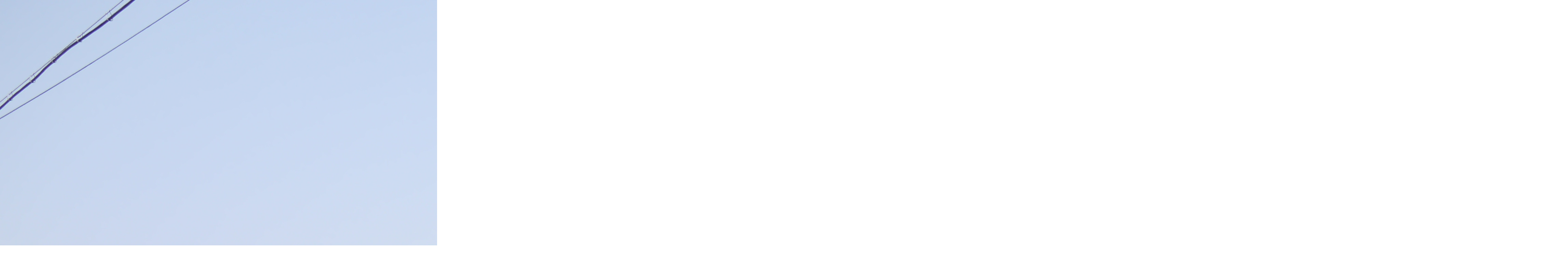

--- FILE ---
content_type: text/html
request_url: http://www.suzukishoten-museum.com/blog/assets_c/2015/11/hokusintyuugakkouatogennzai-4158.php
body_size: 650
content:
<!DOCTYPE html PUBLIC "-//W3C//DTD XHTML 1.0 Transitional//EN" "http://www.w3.org/TR/xhtml1/DTD/xhtml1-transitional.dtd">
<html xmlns="http://www.w3.org/1999/xhtml" id="sixapart-standard">
<head><title>http://www.suzukishoten-museum.com/blog/images/hokusintyuugakkouatogennzai.JPG</title></head>
<body id="uploaded-image-popup" class="popup" style="margin: 0;padding: 0;">
    <img src="http://www.suzukishoten-museum.com/blog/images/hokusintyuugakkouatogennzai.JPG" width="4592" height="3448" alt="http://www.suzukishoten-museum.com/blog/images/hokusintyuugakkouatogennzai.JPG" style="margin: 0;padding: 0;border: 0;" />
</body>
</html>
